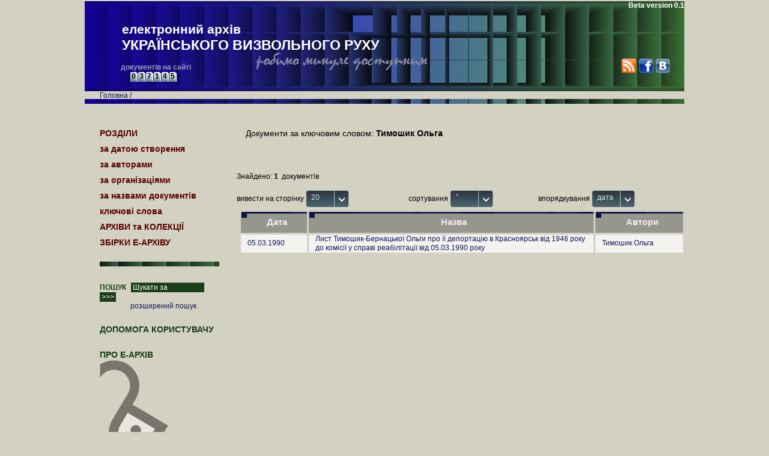

--- FILE ---
content_type: text/html; charset=utf-8
request_url: http://old.avr.org.ua/index.php/key/41224/?a=1
body_size: 4686
content:
<!DOCTYPE html>
<html xmlns="http://www.w3.org/1999/xhtml" lang="en">
    <head>
    
    <link rel="image_src" href="http://old.avr.org.ua/images/lock.png" />
    <meta property="og:image" content="http://old.avr.org.ua/images/lock.png"
         /><meta property="og:url" content="http://old.avr.org.ua//index.php/key/41224/?a=1" />
    <meta property="og:title" content="" />
    <title></title>
     <!--
		<base href="http://avr.org.ua/" />
		<base href="http://pc-150/zr_st/" />
 -->
        	<base href="http://old.avr.org.ua"/>        <meta http-equiv="Content-type" content="text/html; charset=utf-8" />
        <meta name="viewport" content="width=device-width,initial-scale=1.0,minimum-scale=1.0,maximum-scale=1.5" />
<!--
        <title>електронний архів українського визвольного руху</title>
-->        
<link rel="stylesheet" type="text/css" href="css/body_all.css" />        <link rel="stylesheet" type="text/css" href="css/general.css" />
        <link rel="stylesheet" type="text/css" href="css/table.css" />
        <link rel="stylesheet" type="text/css" href="css/autocomplete.css" />
        <link rel="stylesheet" type="text/css" href="css/style_table.css" />
        <link type="text/css" rel="stylesheet" href="css/jquery.selectBox.css" />
        <link rel="shortcut icon" type="image/x-icon" href="favicon.ico" />
        <link href="css/le-frog/jquery-ui-1.8.23.custom.css" rel="stylesheet" type="text/css"/>

        <script src="http://ajax.googleapis.com/ajax/libs/jquery/1.5/jquery.min.js"></script>
        <script src="http://ajax.googleapis.com/ajax/libs/jqueryui/1.8/jquery-ui.min.js"></script>
		<script type="text/javascript" src="jquery.selectBox.js"></script>
		<script type="text/javascript" src="jquery.autocomplete.js"></script>

        <link href="css/jquery.treeview.css" type="text/css" rel="stylesheet" />
        <link href="css/jquery.treeview.dropdown.css" type="text/css" rel="stylesheet"/>
         
        <script type='text/javascript'  src='jquery.treeview.js'></script>
        <script type='text/javascript'  src='jquery.treeview.edit.js'></script>
        <script type='text/javascript'  src='jquery.treeview.dropdown.js'></script> 
        <script type='text/javascript'  src='js/md5.js'></script> 
        <!--[if lt IE 8]><link rel="stylesheet" href="css/iefixes.css" media="all" type="text/css" /><![endif]-->
        
<script type="text/javascript">

  var _gaq = _gaq || [];
  _gaq.push(['_setAccount', 'UA-140406456-2']); /* UA-140406897-1 UA-33587262-1 */
  _gaq.push(['_trackPageview']);

  (function() {
    var ga = document.createElement('script'); ga.type = 'text/javascript'; ga.async = true;
    ga.src = ('https:' == document.location.protocol ? 'https://ssl' : 'http://www') + '.google-analytics.com/ga.js';
    var s = document.getElementsByTagName('script')[0]; s.parentNode.insertBefore(ga, s);
  })();

</script>         
    </head>
    <body>

      <div id="visual-page-wrapper">


        <div id="page-top">
        <b style="float:right;color:white;">Beta version 0.1</b>

            <div id="logo-wrapper">
              <a href="" title="Home" id="logo">
                електронний архів <span>українського визвольного руху</span></a>
             <div id=counter> 
               <div >
                 <div id=zag_counter>документів на сайті </div>
              <div id=allDigit><div id=counter_out1>0</div><div id=counter_out2>3</div><div id=counter_out3>7</div><div id=counter_out4>1</div><div id=counter_out5>4</div><div id=counter_out6>5</div>
              </div>                 
                </div>
             </div>
                </div>


            <div id="portal-breadcrumbs">
              <a href="">Головна</a> / </div>
            <ul id="social-links">
              <li><a class="rss-link" href="RSS">RSS</a></li>
              <li><a class="facebook-link" target="_blank" href="http://www.facebook.com/sharer/sharer.php?u=http%3A%2F%2Fold.avr.org.ua%2F%2Findex.php%2Fkey%2F41224%2F%3Fa%3D1">Facebook</a></li>
              <li><a class="vk-link" target="_blank" href="http://vk.com/share.php?url=http%3A%2F%2Fold.avr.org.ua%2F%2Findex.php%2Fkey%2F41224%2F%3Fa%3D1">VK</a></li>
            </ul>
        </div>
                <div id="page-columns">
            <div id="page-column-content">
              <div class="content">
<ul class="portlet portletSections" style="list-style: none;"><li> Документи за ключовим словом: <b>Тимошик Ольга </b></li></ul><div style="height:20px;">&nbsp;</div><div style="height:20px;">&nbsp;</div>Знайдено:&nbsp;<B>1</B>&nbsp; документів<form id="formForPaging" target="_self" method="POST" ><br><table width="750px;"><tr><td>вивести на сторінку
    <select id="elemCount"> <br />
<b>Notice</b>:  Undefined index: pc in <b>/var/www/old.avr.org.ua/html/siteclass.php</b> on line <b>4142</b><br />
<option value=20  >20</option><br />
<b>Notice</b>:  Undefined index: pc in <b>/var/www/old.avr.org.ua/html/siteclass.php</b> on line <b>4142</b><br />
<option value=50  >50</option><br />
<b>Notice</b>:  Undefined index: pc in <b>/var/www/old.avr.org.ua/html/siteclass.php</b> on line <b>4142</b><br />
<option value=100  >100</option><br />
<b>Notice</b>:  Undefined index: pc in <b>/var/www/old.avr.org.ua/html/siteclass.php</b> on line <b>4142</b><br />
<option value=200  >200</option><br />
<b>Notice</b>:  Undefined index: pc in <b>/var/www/old.avr.org.ua/html/siteclass.php</b> on line <b>4142</b><br />
<option value=500  >500</option><br />
<b>Notice</b>:  Undefined index: pc in <b>/var/www/old.avr.org.ua/html/siteclass.php</b> on line <b>4142</b><br />
<option value=1000  >1000</option>
         </select>
	</td><td>сортування
	    <select id="elemSortVektor">
		<br />
<b>Notice</b>:  Undefined index: sort in <b>/var/www/old.avr.org.ua/html/siteclass.php</b> on line <b>4152</b><br />
<option value="1" selected>˄</option> <option value="-1" >˅</option></select>
	</td><td>впорядкування
		    <select id="elemSortField">  <br />
<b>Notice</b>:  Undefined index: fd in <b>/var/www/old.avr.org.ua/html/siteclass.php</b> on line <b>4162</b><br />
 <option value="date" selected>дата</option><option value="name" >назва</option><option value="author">автор</option>          </select>
	</td><td style="display:none;">сторінка №
		    <select id="elemPageNum"><option value="1" selected>1</option>         </select>
	&nbsp;&nbsp;з <B>1</B></td></tr></table> </form>
<script>
$("#elemCount").selectBox();
$("#elemSortField").selectBox();
$("#elemSortVektor").selectBox();
$("#elemPageNum").selectBox();
$("#formForPaging" )[0].action = "/index.php/key/41224/?a=1";
</script> 		<script>			$("#formForPaging" )[0].action = $("#formForPaging" )[0].action + "&pc=20";		</script>				<script>			$("#formForPaging" )[0].action = $("#formForPaging" )[0].action + "&sort=1";		</script>				<script>			$("#formForPaging" )[0].action = $("#formForPaging" )[0].action + "&fd=date";		</script>				<script>			$("#formForPaging" )[0].action = $("#formForPaging" )[0].action + "&pv=1";		</script>		
		<script>

  $("select").each(function() {
            var theValue = $(this).val();
            $(this).data("value", theValue);
      });

  $("#elemCount").change(function() {
            var previousValue = $(this).data("value");
            var theValue = $(this).val();
            strFroSearch = "pc=" + previousValue;
            strFroReplace = "pc=" + theValue;
			var str = $("#formForPaging" )[0].action;
            str2 = str.substring(str.search("pv="));
			str = str.replace(str2,"pv=1");
			$("#formForPaging" )[0].action = str.replace(strFroSearch,strFroReplace);
		    $("#formForPaging" )[0].submit();
            $(this).data("value", theValue);
      });

  $("#elemSortVektor").change(function() {
            var previousValue = $(this).data("value");
            var theValue = $(this).val();
            strFroSearch = "sort=" + previousValue;
            strFroReplace = "sort=" + theValue;
			var str = $("#formForPaging" )[0].action;
			$("#formForPaging" )[0].action = str.replace(strFroSearch,strFroReplace);
		    $("#formForPaging" )[0].submit();
            $(this).data("value", theValue);
      });

  $("#elemSortField").change(function() {
            var previousValue = $(this).data("value");
            var theValue = $(this).val();
            strFroSearch = "fd=" + previousValue;
            strFroReplace = "fd=" + theValue;
			var str = $("#formForPaging" )[0].action;
			$("#formForPaging" )[0].action = str.replace(strFroSearch,strFroReplace);
		    $("#formForPaging" )[0].submit();
            $(this).data("value", theValue);
      });

  $("#elemPageNum").change(function() {
            var previousValue = $(this).data("value");
            var theValue = $(this).val();
            strFroSearch = "pv=" + previousValue;
            strFroReplace = "pv=" + theValue;
			var str = $("#formForPaging" )[0].action;
			$("#formForPaging" )[0].action = str.replace(strFroSearch,strFroReplace);
		    $("#formForPaging" )[0].submit();
            $(this).data("value", theValue);
      });
	</script>
		
	        <table  width="100%" class="res">
	                <tr>
	                    <td class="zag" width="15%" ><h3>Дата</h3></td>
	                    <td class="zag" width="65%"><h3>Назва</h3></td>
	                    <td class="zag" width="20%"><h3>Автори</h3></td>
	                </tr>	            
		                 <tr class="res" onmouseover="MOver(this)" onmouseout="MOut(this)">
		                    <td class="par" ><a href="index.php/viewDoc/24027/">05.03.1990</a></td>
		                    <td class="par" ><a href="index.php/viewDoc/24027/">Лист Тимошик-Бернацької Ольги про її депортацію в Красноярськ від 1946 року до комісії у справі реабілітації від 05.03.1990 року</a></td>
		                    <td class="par" ><a href="index.php/viewDoc/24027/">Тимошик Ольга</a></td>
		                </tr>
		 </table>
	<script>
		function MOver(tr)
		{
			 CN = tr.cells[0].className;
             CN = CN + "F";
             tr.cells[0].className = CN;
             tr.cells[1].className = CN;
             tr.cells[2].className = CN;
		}
		function MOut(tr)
		{
			 CN = tr.cells[0].className;
 			 CN = CN.substring(0,CN.length -1)
             tr.cells[0].className = CN;
             tr.cells[1].className = CN;
             tr.cells[2].className = CN;
		}
	</script>
	<div style="height:20px;">&nbsp;</div><div style="height:20px;">&nbsp;</div>              </div>
            </div>
            <div id="page-column-one">
       <ul class="portlet portletSections">  <li><a href="index.php/ROZDILY">РОЗДІЛИ</a></li><li><a href="index.php/za_datoyu_stvorennya">за датою створення</a></li><li><a href="index.php/za_avtoramy?a=1">за авторами</a></li><li><a href="index.php/org_s?a=1">за організаціями</a></li><li><a href="index.php/za_nazvamy_dokumentiv?a=1">за назвами документів</a></li><li><a href="index.php/klyuchovi_slova/?a=1">ключові слова</a></li><li><a href="index.php/ARKhIVY_ta_KOLEKTsIYI">АРХІВИ та КОЛЕКЦІЇ</a></li><li><a href="index.php/ZBIRKY">ЗБІРКИ Е-АРХІВУ</a></li>
              </ul>
       <br/>
    <div class="portlet portletSearch">
                <form action="#" id="searchform">
                  <label for="portlet-search-field">ПОШУК</label>
                  <input type="text" id="portlet-search-field" value="Шукати за" /><input  type="submit" id="sideSearchButton" value=">>>" class="portletSearchButton" />
                  <div class="advanced-search-wrapper">
                   <a href="index.php/rozshyrenyy_poshuk">
                    розширений пошук
				   </a>
                  </div>
                </form>
              </div>

<script>

	$( "#portlet-search-field" ).focus(function() {
			if(  $("#portlet-search-field").val() == "Шукати за" )
			$("#portlet-search-field" ).val("");
			return false;
		});
	$( "#portlet-search-field" ).focusout(function() {
			if(  $("#portlet-search-field").val() == "" )
			$("#portlet-search-field" ).val("Шукати за");
			return false;
		});  

	$( "#sideSearchButton" ).click(function() {
			if(  $("#portlet-search-field").val() == "" )
			{
            	$("#portlet-search-field" ).focus();
				return false;
			}
			else
			{
				$("#searchform" )[0].action = "index.php/ss/" + $("#portlet-search-field").val() + "/?a=1";
	            $("#searchform" )[0].submit();
			}
		});
</script>
	   <br/>
    <ul class="portlet portletAbout">
                <li><a href="index.php/help">Допомога користувачу</a></li>
    </ul>
    <br/>
  <ul class="portlet portletAbout">
    <li><a href="index.php/pro_sayt">про Е-АРХІВ<br /><img width="115" height="165" src="images/lock.png" alt="про Е-АРХІВ" /></a></li>
    <li>ми:
        <br/>
        <a href="http://cdvr.org.ua" target="_blank"><img width="52" title="@ Центр досліджень визвольного руху" alt="Центр досліджень визвольного руху" height="57" src="images/logo1.png" /></a> &nbsp;
        <a href="http://www.lnu.edu.ua" target="_blank"><img alt="Львівський національний університет ім. І. Франка" title="Львівський національний університет ім. І. Франка" width="62" height="62" src="images/logo2.png" /></a>
    </li>
    <li><a href="index.php/nashi_partnery">наші партнери</a>
        <br/><a href="http://www.lonckoho.lviv.ua/" target="_blank"><img width="52"  alt="Національний музей-меморіал жертв окупаційних режимів << Тюрма на Лонцького >> " title="Національний музей-меморіал жертв окупаційних режимів << Тюрма на Лонцького >> " height="57" src="images/logo3.png" /></a>
        <a href="http://www.ukma.edu.ua/index.php/science/tsentri-ta-laboratoriji/874-tsentr-istorii-derzhavotvorennia-ukrainy-khkh-stolittia">
&nbsp; 
<img width="52"  alt="Національний музей-меморіал жертв окупаційних режимів << Тюрма на Лонцького >> " title="Національний музей-меморіал жертв окупаційних режимів << Тюрма на Лонцького >> " height="57" src="images/ukma.png" /></a>

    </li>

    <li>
	<a href="https://www.mzv.cz/kiev">
        <img width="115"  alt="Transition Promotion Program Міністерства закордонних справ Чеської Республіки" title="Transition Promotion Program Міністерства закордонних справ Чеської Республіки" height="27" src="images/transition.png" /></a>
    </li>
    <li><a href="https://www.mzv.cz/kiev">
	<img width="115"  alt="Transition Promotion Program Міністерства закордонних справ Чеської Республіки" title="Transition Promotion Program Міністерства закордонних справ Чеської Республіки" height="27" src="images/cz-amb.png" />
	</a>
    </li>

</ul>
            </div>

          </div>

          <div id="page-footer">
﻿<table width="100%" >
<tr>
<td width="200px"  >
  <div class="license">
	<a rel="license" href="http://creativecommons.org/licenses/by-nd/3.0/deed.uk"><img alt="Ліцензія Creative Commons Із зазначенням авторства — Без похідних творів 3.0" style="border-width:0" src="http://i.creativecommons.org/l/by-nd/3.0/88x31.png" /></a>
  </div>
</td>
<td valign="top" >
<div style="margin-left:50px;">
            © Центр досліджень визвольного руху<br />
	    © Design Comcor Service LTD. 2013. All rights reserved. <br />
            При використанні матеріалів із цього сайту посилання на нього обов’язкове<br />
            Проект здійснюється Центром досліджень визвольного руху спільно з Львівським національним університетом імені Івана Франка
</div>
</td>
<td width="210px" valign="top">
<div>
              79026, м. Львів, вул. Козельницька, 4/501 <br />
              тел./факс: (032) 247 45 22 <br />
              archive@avr.org.ua
</div>
</td>
</tr>
</table>      </div>
          </div>
    </body>
</html>




--- FILE ---
content_type: application/javascript
request_url: http://old.avr.org.ua/jquery.treeview.dropdown.js
body_size: 4072
content:
/* 
 * nsv-ru@ya.ru
 */


$(function(){
    
    (function($){
            $.fn.addtree = function(tvo){
                $('.my_treedit').removeClass('my_treedit');
                $(this).addClass('my_treedit');
                $('.mydtreeviewselected').removeClass('mydtreeviewselected');
                
                $('div.my_treedit').addClass('mydtreeviewselected');
                $(this).parents('div[mydtreeview]').addClass('mydtreeviewselected');
                ii=0;
                mydata='';
                atr='';                                          
                                            
                while ($('.mydtreeviewselected[param'+ii+']').length) { // Прохоимся по параметрам
                    atr=$('.mydtreeviewselected').attr('param'+ii);
                    if (ii>0) {
                        mydata+=',';
                    }
                    mydata+='"'+atr+'":"'+$('.my_treedit').attr(atr)+'"';
                    ii++;
                }
                mydata='{'+mydata+'}'; 
               // $('span').html(mydata); //?????????????????????????????????????????????????????????????????????
                var myjson=JSON.parse(mydata);
                mytype=$('div[mydtreeview='+i+']').attr('tree_type');
                myurl= $('div[mydtreeview='+i+']').attr('tree_url');
                
                //$('div[mydtreeview='+i+']').removeClass('mydtreeviewselected');
               $.ajax({
                   async:false,
                   beforeSend:function(){
                       $('.my_treedit').children('div').addClass('placeholder');
                   },
                   cashe:false,
                  complete:function(){
                      $('.my_treedit div').removeClass('placeholder');
                  },
                  data:myjson,
                  type:mytype,
                  url:myurl,
                  success: function(dat){
                      if ( $('div.my_treedit').length) {
                          $('div.my_treedit').addClass('mydtreeviewvisible');
                          $('div.my_treedit').html(dat);
                          $('div.my_treedit ul').treeview(tvo);
                          $('div.my_treedit').removeClass('mydtreeviewvisible');
                      } else {
                          $('.my_treedit').children('ul').remove();
                          var treeadd = $(dat).appendTo(".my_treedit");
                          $('.my_treedit').treeview({add:treeadd});
                          
                          //$('#my_treedit').attr('id','');
                      }
                  }
               })             
            $('.mydtreeviewselected  span').unbind('click');   
            $('.mydtreeviewselected').removeClass('mydtreeviewselected');            
           }




///////////////////////////////////////////////////////////////////////////////////////////////

/*
  * Плагин к Treeview (http://bassistance.de/jquery-plugins/jquery-plugin-treeview/)
 * 
 * 
 * Загружает и открывает/скрывает выпадающее дерево.
 * Деревое может загружаться полностью или подгружаться частями по технологии AJAX в формате HTML в виде маркированного списка.
 * 
 * 
 * Формат вызова: $(selector).dropdowntreeview(param,option,TreeViewOption)
 *   где:
 *   1.  param - праметры в формате JSON для запросов с помощъю AJAX 
 *        Пример: attr={'my_id':101, 'parent_id':89} то получим HTTP запрос с параметрами  my_id=101&parent_id=89
 *          
 *   2.  option - настройки в формате JSON 
 *        Возможные настройки:
 *                  type - 'post' или 'get' (по умолчиню 'post')
 *                  url - адрес для HTTP запроса дерева (ветки)
 *                  width - ширина поля выбора  (по умолчанию по ширине объекта к которому привязывается дерево)
 *                  height - высота поля выбора (по умолчнаю задана в CSS)
 *       Пример: option={'url'='/tree.php','height'='400px'}
 *    3. TreeViewOption - настройки Treeview (http://docs.jquery.com/Plugins/Treeview/treeview)  
 *    
 *                      
 *    Пример вызова:
 *          $('#mytree').dropdowntreeview({'my_id':101, 'parent_id':89},{'url'='/tree.php','height'='400px'},{'collapsed':true});                  
 *          
 *      в итоге получим получим HTTP запрос по адресу '/tree.php' с параметрами  my_id=101&parent_id=89 
 *      на что сервер должен ответить маркированным списком:
 *      1) в случае загрузки всего дерева полным маркированным списком.
 *      
 *  Пример: 
 *       
 *      <ul>
 *        <li>
 *          <span>Начало дерева</span>
 *          <ul>
 *              <li>
 *                <span>1 пункт</span>
 *             </li>
 *             <li>   
 *                <span>2 пункт</span>                
 *                <ul>
 *                  <li>
 *                      <span>1 подпункт пункта 2</span>
 *                      <span>2 подпункт пункта 2</span>                      
 *                      <span>3 подпункт пункта 2</span>*                      
 *                  </li>
 *                </ul>
 *             </li>
 *             <li>
 *                <span>3 пункт</span>                
 *             </li>   
 *          </ul>
 *        </li>
 *     </ul>   
 *
 *                    
 *   А в случае загрузки дерева частями :
 *                                     
  *      <ul>
 *        <li my_id='102' parent_id='101'>
 *          <span>Начало дерева</span>
 *          <ul class='temp'>
 *             <li class='temp'></li>
 *          </ul>                                           
 *       </li>
 *      </ul>                                                  
 *          
 *  где имена атрибутов тега  <li> равны именам param (праметры в формате JSON для запросов с помощъю AJAX  при инициализации дерева).
 *   Они необходимые для HTTP запроса для загрузки следующей части дерева при разворачивании уже загруженного узла.
 *  В случае вышеуказанного примера, при разворачивании узла 'Начало дерева' пойдёт HTTP запрос на сервер с именами параметров  
 *  указанных при инициализации дерева и значениями из одноименных атрибутов тега <li>.
 *  
 *  Пример HTTP запроса : my_id=102&parent_id=101
 *  
 *  Если пункт списка дерева имеет детей то необходимо добавить HTML констукцию в тег <li> после тега <SPAN> (как в вышеприведённом примере):
 *  
 *          <ul class='temp'>
 *             <li class='temp'></li>
 *          </ul>                                           
 *  
 *  Соответственно если детей нет то такую конструкцию добавлять не нужно.
 *  
 *    
 *    */
       $.fn.undropdowntreeview=function(){
          $(this).each(function(){// Пройдемся по объектам
              if ($(this).hasClass('myTreeView')) { //Если его действительно нужно растреить
                  myind=$(this).next('button.mytreeviewbutton[mybtreeview]').attr('mybtreeview');
                  $('div[mydtreeview='+myind+']').css('display','none');
                  $(this).next('button.mytreeviewbutton[mybtreeview]').css('display','none');
                  $(this).removeAttr('myTreeView');
                  $(this).unbind('click');
//                    $('div[mydtreeview='+myind+']').remove();
//                    $(this).next('button.mytreeviewbutton[mybtreeview]').remove();
              }
          })//$(this).each(function(){// Пройдемся по объектам
       }

       $.fn.dropdowntreeview=function(myattr,myparam,tvo){
           $(this).each(function(){ // Пробегаемся по выбранным объектам
               if ($('this').attr('id')==undefined) { //Если не ID
                   i=0;
                   while ($('button[mybtreeview='+i+']').length) { // Подбор 'хорошего' ID :)
                       i++;
                   }  
                   $('this').attr('id','mytreeeedit'+i).attr('mytreeviewid',i); //Запоминаем ID
               }

            $(this).addClass('myTreeView').attr('readonly','readonly');
            
            $('body').append('<div mydtreeview="'+i+'"></div>');
            $('body').append('<button type="button" class="mytreeviewclose" mydtreeview="'+i+'">▲</button>');
            ii=0;
            if (myattr === undefined) {
                 myparam = {};
            }
            for (p in myattr) { 
                if (p!='toJSONString') {
                $('div[mydtreeview='+i+']').attr(p,myattr[p]);
                $('div[mydtreeview='+i+']').attr('param'+ii,p);                
                ii++;
                }
            }
            if (myparam === undefined) {
                 myparam = {};
            } 
             if (myparam.type === undefined) {
                 myparam.type='POST';             
             }
             if (myparam.url === undefined) {
                 myparam.url=window.location.toString();           
             }

             if (myparam.src === undefined) {
                 myparam.src='';
             }
            
            
            for (p in myparam) {
                $('div[mydtreeview='+i+']').attr('tree_'+p,myparam[p]);
            }            

            $('div[mydtreeview='+i+']').addtree(tvo); 
             
            $(this).after('<button type=button class="mytreeviewbutton" mybtreeview="'+i+'">>>></button>');
            
          
            
            // Позиционирую DIV
            myleft=$(this).offset().left;
            mytop=$(this).offset().top;
            mywidth=$(this).outerWidth();
            myheight=$(this).outerHeight();
                        
            $('div[mydtreeview='+i+']')
                .css('left',myleft)
                .css('top',mytop+myheight)
                .css('min-width',mywidth)
                .css('max-width',mywidth);
                
           if (myparam.width!==undefined) {
                 $('div[mydtreeview='+i+']')
                    .css('width',myparam.width)
                    .css('min-width',myparam.width)
                    .css('max-width',myparam.width);
             }
             
           if (myparam.height!==undefined) {
                 $('div[mydtreeview='+i+']')
                    .css('height',myparam.height)
                    .css('min-height',myparam.height)
                    .css('max-height',myparam.height);
             }
             
           })//$(this).each(function(){ // Пробегаемся по выбранным объектам
/////////////////////////////////////////////////////////////////////////////////////////////////////////////////////////
            $('div[mydtreeview]').unbind('scroll');
            $('button[mybtreeview]').unbind('click');                       
            $('div[mydtreeview] span').die('dblclick');
            $('div[mydtreeview] span').die('click');
			$('div[mydtreeview]').die('mouseleave');
			$('div[mydtreeview]').die('mouseenter');
			$('.mytreeviewclose').die();
			$('.myTreeView').unbind();
           
           $('div[mydtreeview] span').live('dblclick', function(e){
               ii=0;
                myids=$(this).parents('div[mydtreeview]').attr('mydtreeview');
                $('button[mybtreeview='+myids+']').prev('.myTreeView').val($(this).html());
               while ($(this).parents('div[param'+ii+']').length) { //Пробежка по параметрам
                   myparams=$(this).parents('div[param'+ii+']').attr('param'+ii);
                   myvals=$(this).parent('li').attr(myparams);                  
                   $('button[mybtreeview='+myids+']').prev('.myTreeView').attr(myparams,myvals);
                   ii++;
               }
                $('div[mydtreeview]')
                    .css('display','none')
                    .removeClass('mydtreeviewvisible')
                    .attr('mytreeviewmouse','null');
                $('.mytreeviewclose[mydtreeview='+myids+']').css('display','none');
                $('.mytreeviewbutton[mybtreeview='+myids+']').prev('.myTreeView').focus();
                $('.mytreeviewbutton[mybtreeview='+myids+']').prev('.myTreeView').change();
           })   
           
           $('div[mydtreeview] span').live('click', function(e){
               myinf=$(this).parents('div[mydtreeview]').attr('mydtreeview');
               if ($(this).parents('div[mydtreeview]').attr('tree_oneclick')) {
                   $(this).dblclick();
               } else {
               $('div[mydtreeview='+myinf+'] .mytreeviewselected').removeClass('mytreeviewselected');
                $(this).addClass('mytreeviewselected');
                myleft=$(this).offset().left+$(this).outerWidth();
                mytop=$(this).offset().top;
                
                $('.mytreeviewclose[mydtreeview='+myinf+']')
                  .fadeTo(0,0)
                  .css('left',myleft)
                  .css('top', mytop);
                  //alert($('.mytreeviewclose[mydtreeview='+myinf+']').css('display'));
                if ($('.mytreeviewclose[mydtreeview='+myinf+']').css('display')=='none') {
                    $('.mytreeviewclose[mydtreeview='+myinf+']').css('display','block');
                }
                $('.mytreeviewclose[mydtreeview='+myinf+']')
                  .fadeTo(0,0.7);       
               }
           })           

         $('.collapsable-hitarea').live("click",function(){ // Загрузка по щелчку крестик   
             $('.mytreeviewclose').css('display','none')
           if  ($(this).siblings("ul").first().hasClass('temp')) {
               $(this).parent().addtree();
           }
         })
         
         $('div[mydtreeview]')
            .live('mouseleave',function(){         
                $(this).attr('mytreeviewmouse','leave');
            }).live('mouseenter',function(){
                $(this).attr('mytreeviewmouse','enter');
            })

$('*').click(function(){ //Прячем div если кликнуть мимо него
       
    if (!$(this).hasClass('mytreeviewbutton') & !$(this).hasClass('myTreeView')) {
        
        if  ($('div[mytreeviewmouse!=enter]').length) {        
            myid=$('div[mytreeviewmouse=leave]').attr('mydtreeview');
            $('.mytreeviewclose').css('display','none')
        }

        $('div[mytreeviewmouse=leave]')
                        .css('display','none')
                        .removeClass('mydtreeviewvisible')
                        .attr('mytreeviewmouse','null'); 
    }                    
})
         
$('.mytreeviewclose').live('click',function(){
    myid=$(this).attr('mydtreeview');
    $('div[mydtreeview='+myid+'] .mytreeviewselected').dblclick();
})
         
         $('div[mydtreeview] span').live('mouseover',function(){  // УСТАНОВКА ПОДСВЕТКИ ПУНКТОВ
             $(this).addClass('mytreeviewlights');
         })
         $('div[mydtreeview] span').live('mouseout',function(){ // сНЯТИЕ ПОДСВЕТКИ ПУНКТОВ
             $(this).removeClass('mytreeviewlights');
         })

         $('button[mybtreeview]').click(function(e){ // Клик по кнопке открытия/закрытия TreeView             
             
            myx=$(this).attr('mybtreeview');     
            
            $('div[mydtreeview]').each(function(){//Закрываем чужие TreeView
               if ($(this).attr('mydtreeview')!=myx) {
                   $(this).css('display','none');                   
                   $('button.mytreeviewclose').css('display','none');
               }
            })
            $('button.mytreeviewclose[mydtreeview='+myx+']').css('display','none')
            $('div[mydtreeview='+myx+']').toggle();
            if ($('div[mydtreeview='+myx+']').css('display')=='block'){
                $('div[mydtreeview='+myx+']').attr('mytreeviewmouse','leave')                                
            }          
           e.stopPropagation();         
           $(this).prev('.myTreeView').focus();
         })
         
         $('.myTreeView').click(function(e){              
           $(this).next().click();           
           e.stopPropagation();
         })
         
         
         $('div[mydtreeview]').attr('mydtreeviewfunc','true');
         
         
         $('div[mydtreeview]').scroll(function(){
             $('button.mytreeviewclose').css('display','none');
         })
         
       }//$.fn.myTreeVeiw=function(myatr,myparam){
    })(jQuery);
           
})//$(function(){

